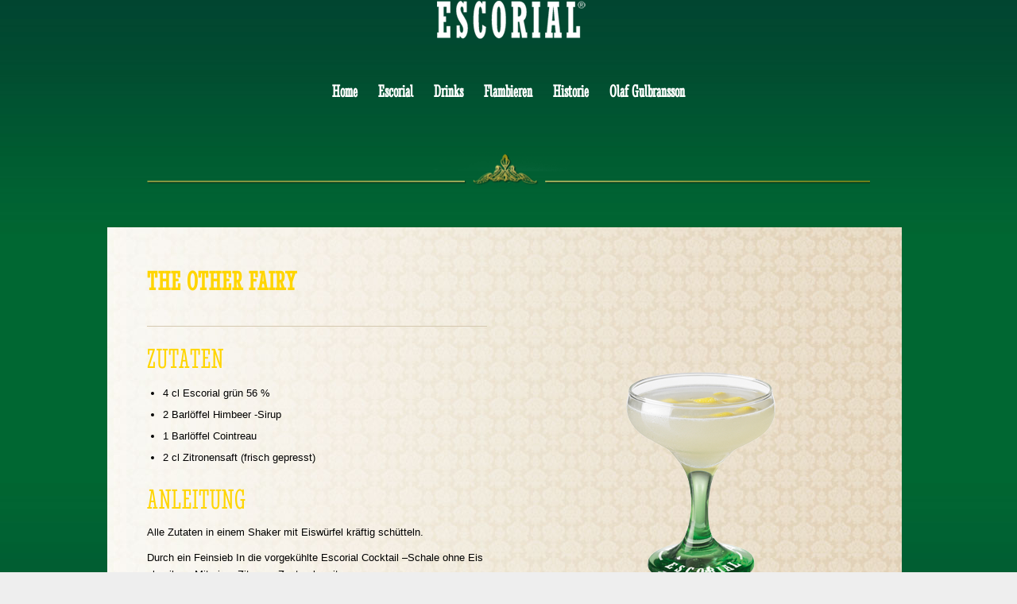

--- FILE ---
content_type: text/css
request_url: https://escorial.de/app/uploads/dynamic_avia/avia_posts_css/post-309.css?ver=ver-1765032727
body_size: 1055
content:
.flex_column.av-2itus-020f02c9e7b52d817ca17fb1c50c1215{border-radius:0px 0px 0px 0px;padding:0px 0px 0px 0px} .avia-image-container.av-jugxdls5-a107aed7dcf98cf034aafb63bcacca48 img.avia_image{box-shadow:none}.avia-image-container.av-jugxdls5-a107aed7dcf98cf034aafb63bcacca48 .av-image-caption-overlay-center{color:#ffffff} .avia-section.av-jvcrzha8-6191ef24b0bc81cc2e8afccb947609f8{background-repeat:no-repeat;background-image:url(https://escorial.de/app/uploads/2019/05/wallback-1.jpg);background-position:0% 0%;background-attachment:scroll} .flex_column.av-jvcs2hna-a6e6d05368ca179ed7124ff1cb153e0e{border-radius:0px 0px 0px 0px;padding:0px 0px 0px 0px} #top .hr.av-jvctj8my-d739817c21abe0c02330c4ef21201478{margin-top:10px;margin-bottom:10px}.hr.av-jvctj8my-d739817c21abe0c02330c4ef21201478 .hr-inner{width:100%;border-color:#d5c9b1} .flex_column.av-11ymh-100998d646a7e09a54db992d3a013afa{border-radius:0px 0px 0px 0px;padding:0px 0px 0px 0px} .avia-image-container.av-jvcrsgax-6d2c1deb1b2dca4bc7fbc577b71957a5 img.avia_image{box-shadow:none}.avia-image-container.av-jvcrsgax-6d2c1deb1b2dca4bc7fbc577b71957a5 .av-image-caption-overlay-center{color:#ffffff} .flex_column.av-5vjhl-0833c8eaed59f5fc5a5e8b89b4cda593{border-radius:0px 0px 0px 0px;padding:0px 0px 0px 0px} .avia-image-container.av-jvcgggcy-7fa79c843917147ad5ba816336798f9b img.avia_image{box-shadow:none}.avia-image-container.av-jvcgggcy-7fa79c843917147ad5ba816336798f9b .av-image-caption-overlay-center{color:#ffffff} .flex_column.av-59mg1-0b3d63da9f51eb6e878c483fcf9d5076{border-radius:0px 0px 0px 0px;padding:0px 0px 0px 0px} .avia-image-container.av-jvcgh2ru-9bc5f0b5c0f45480c2f60242fb66086e img.avia_image{box-shadow:none}.avia-image-container.av-jvcgh2ru-9bc5f0b5c0f45480c2f60242fb66086e .av-image-caption-overlay-center{color:#ffffff} .flex_column.av-4hk6l-e51035301d1ea61b13b15113a668669e{border-radius:0px 0px 0px 0px;padding:0px 0px 0px 0px} .avia-image-container.av-jvcghq7x-6aae4381b911ed99457e527e81bd5738 img.avia_image{box-shadow:none}.avia-image-container.av-jvcghq7x-6aae4381b911ed99457e527e81bd5738 .av-image-caption-overlay-center{color:#ffffff} .flex_column.av-3y5yh-21e9a6a0625eb4bebb9b80679f1c1acf{border-radius:0px 0px 0px 0px;padding:0px 0px 0px 0px} .avia-image-container.av-jvcgggcy-12-ec6b54333ef92841347afbd6821b9e9d img.avia_image{box-shadow:none}.avia-image-container.av-jvcgggcy-12-ec6b54333ef92841347afbd6821b9e9d .av-image-caption-overlay-center{color:#ffffff} .flex_column.av-332ih-8ee12dbf9f26907ae2c93a3f86a3a589{border-radius:0px 0px 0px 0px;padding:0px 0px 0px 0px} .avia-image-container.av-jvcgggcy-8-a7d34b2b6a1556f67d236f952b81c3c8 img.avia_image{box-shadow:none}.avia-image-container.av-jvcgggcy-8-a7d34b2b6a1556f67d236f952b81c3c8 .av-image-caption-overlay-center{color:#ffffff} .flex_column.av-2owbt-268d6096ca772c832b3113aefdfc2478{border-radius:0px 0px 0px 0px;padding:0px 0px 0px 0px} .avia-image-container.av-jvcgggcy-6-3b27b1cad60ed0f4f9e0e706209e9157 img.avia_image{box-shadow:none}.avia-image-container.av-jvcgggcy-6-3b27b1cad60ed0f4f9e0e706209e9157 .av-image-caption-overlay-center{color:#ffffff} .flex_column.av-27gpd-40dc59fee55ff63bb5ebf06a85131060{border-radius:0px 0px 0px 0px;padding:0px 0px 0px 0px} .avia-image-container.av-jvcgggcy-4-df5f84c3536e519ffd40d54f2ca1b9fe img.avia_image{box-shadow:none}.avia-image-container.av-jvcgggcy-4-df5f84c3536e519ffd40d54f2ca1b9fe .av-image-caption-overlay-center{color:#ffffff} .flex_column.av-1hlop-a58920c2f51da2d8db6d3163bd7a197c{border-radius:0px 0px 0px 0px;padding:0px 0px 0px 0px} .avia-image-container.av-jvcgggcy-2-2087f922f4780bdf268c4436fb5638fc img.avia_image{box-shadow:none}.avia-image-container.av-jvcgggcy-2-2087f922f4780bdf268c4436fb5638fc .av-image-caption-overlay-center{color:#ffffff} .flex_cell.av-16p8x-94863546302c78d7743448a38f5d6a7a{vertical-align:bottom}.responsive #top #wrap_all .flex_cell.av-16p8x-94863546302c78d7743448a38f5d6a7a{padding:30px 30px 30px 30px !important} .avia-image-container.av-jvcgfbgf-f7e3df5e765dc15bfbdb1c224b1ceb69 img.avia_image{box-shadow:none}.avia-image-container.av-jvcgfbgf-f7e3df5e765dc15bfbdb1c224b1ceb69 .av-image-caption-overlay-center{color:#ffffff} .flex_column.av-r5hs-4deaf1b7f1ef4cc842dc12efc01d1fa7{border-radius:0px 0px 0px 0px;padding:0px 0px 0px 0px} .avia-image-container.av-jugxe619-965d9ba108f219bdd3a9b89079b72b6a img.avia_image{box-shadow:none}.avia-image-container.av-jugxe619-965d9ba108f219bdd3a9b89079b72b6a .av-image-caption-overlay-center{color:#ffffff}